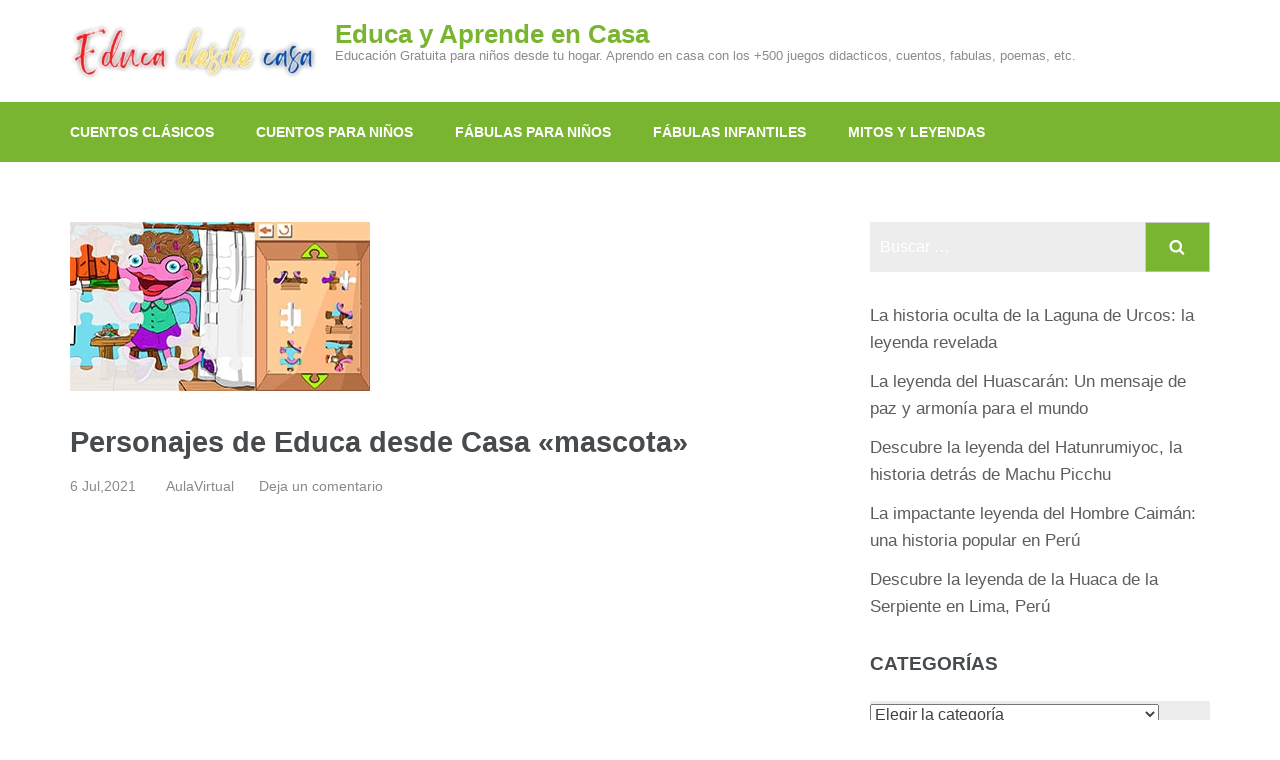

--- FILE ---
content_type: text/html; charset=UTF-8
request_url: https://educadesdecasa.com/personajes-de-educa-desde-casa-mascota/
body_size: 19055
content:
<!DOCTYPE html><html lang="es" prefix="og: https://ogp.me/ns#"><head itemscope itemtype="https://schema.org/WebSite"><meta charset="UTF-8"><meta name="viewport" content="width=device-width, initial-scale=1"><link rel="profile" href="http://gmpg.org/xfn/11"><link rel="pingback" href="https://educadesdecasa.com/xmlrpc.php"><title>Personajes de Educa desde Casa &quot;mascota&quot; &raquo; Educa y Aprende en Casa</title><meta name="description" content="Si vives o estás a punto de mudarte a un apartamento y quieres adoptar una mascota, sigue leyendo este nuevo artículo de ExpertoAnimal para descubrir cuáles son los mejores animales para tener en casa y algunos consejos para elegir la mascota adecuada para tu hogar."/><meta name="robots" content="follow, index, max-snippet:-1, max-video-preview:-1, max-image-preview:large"/><link rel="canonical" href="https://educadesdecasa.com/personajes-de-educa-desde-casa-mascota/" /><meta property="og:locale" content="es_ES" /><meta property="og:type" content="article" /><meta property="og:title" content="Personajes de Educa desde Casa &quot;mascota&quot; &raquo; Educa y Aprende en Casa" /><meta property="og:description" content="Si vives o estás a punto de mudarte a un apartamento y quieres adoptar una mascota, sigue leyendo este nuevo artículo de ExpertoAnimal para descubrir cuáles son los mejores animales para tener en casa y algunos consejos para elegir la mascota adecuada para tu hogar." /><meta property="og:url" content="https://educadesdecasa.com/personajes-de-educa-desde-casa-mascota/" /><meta property="og:site_name" content="Educa y Aprende en Casa" /><meta property="article:tag" content="Rompecabezas" /><meta property="article:tag" content="Rompecabezas de Animales" /><meta property="article:section" content="Juegos de rompecabezas" /><meta property="og:updated_time" content="2022-01-05T19:41:56+00:00" /><meta property="article:published_time" content="2021-07-06T20:39:39+00:00" /><meta property="article:modified_time" content="2022-01-05T19:41:56+00:00" /><meta name="twitter:card" content="summary_large_image" /><meta name="twitter:title" content="Personajes de Educa desde Casa &quot;mascota&quot; &raquo; Educa y Aprende en Casa" /><meta name="twitter:description" content="Si vives o estás a punto de mudarte a un apartamento y quieres adoptar una mascota, sigue leyendo este nuevo artículo de ExpertoAnimal para descubrir cuáles son los mejores animales para tener en casa y algunos consejos para elegir la mascota adecuada para tu hogar." /><meta name="twitter:label1" content="Escrito por" /><meta name="twitter:data1" content="AulaVirtual" /><meta name="twitter:label2" content="Tiempo de lectura" /><meta name="twitter:data2" content="9 minutos" /> <script type="application/ld+json" class="rank-math-schema">{"@context":"https://schema.org","@graph":[{"@type":["Person","Organization"],"@id":"https://educadesdecasa.com/#person","name":"AulaVirtual","logo":{"@type":"ImageObject","@id":"https://educadesdecasa.com/#logo","url":"https://educadesdecasa.com/wp-content/uploads/2021/06/logo-1.png","contentUrl":"https://educadesdecasa.com/wp-content/uploads/2021/06/logo-1.png","caption":"AulaVirtual","inLanguage":"es"},"image":{"@type":"ImageObject","@id":"https://educadesdecasa.com/#logo","url":"https://educadesdecasa.com/wp-content/uploads/2021/06/logo-1.png","contentUrl":"https://educadesdecasa.com/wp-content/uploads/2021/06/logo-1.png","caption":"AulaVirtual","inLanguage":"es"}},{"@type":"WebSite","@id":"https://educadesdecasa.com/#website","url":"https://educadesdecasa.com","name":"AulaVirtual","publisher":{"@id":"https://educadesdecasa.com/#person"},"inLanguage":"es"},{"@type":"ImageObject","@id":"https://educadesdecasa.com/wp-content/uploads/2021/07/personajespuzzle300.jpg","url":"https://educadesdecasa.com/wp-content/uploads/2021/07/personajespuzzle300.jpg","width":"300","height":"169","inLanguage":"es"},{"@type":"BreadcrumbList","@id":"https://educadesdecasa.com/personajes-de-educa-desde-casa-mascota/#breadcrumb","itemListElement":[{"@type":"ListItem","position":"1","item":{"@id":"https://educadesdecasa.com","name":"Portada"}},{"@type":"ListItem","position":"2","item":{"@id":"https://educadesdecasa.com/personajes-de-educa-desde-casa-mascota/","name":"Personajes de Educa desde Casa \u00abmascota\u00bb"}}]},{"@type":"WebPage","@id":"https://educadesdecasa.com/personajes-de-educa-desde-casa-mascota/#webpage","url":"https://educadesdecasa.com/personajes-de-educa-desde-casa-mascota/","name":"Personajes de Educa desde Casa &quot;mascota&quot; &raquo; Educa y Aprende en Casa","datePublished":"2021-07-06T20:39:39+00:00","dateModified":"2022-01-05T19:41:56+00:00","isPartOf":{"@id":"https://educadesdecasa.com/#website"},"primaryImageOfPage":{"@id":"https://educadesdecasa.com/wp-content/uploads/2021/07/personajespuzzle300.jpg"},"inLanguage":"es","breadcrumb":{"@id":"https://educadesdecasa.com/personajes-de-educa-desde-casa-mascota/#breadcrumb"}},{"@type":"Person","@id":"https://educadesdecasa.com/author/admin/","name":"AulaVirtual","url":"https://educadesdecasa.com/author/admin/","image":{"@type":"ImageObject","@id":"https://educadesdecasa.com/wp-content/litespeed/avatar/9fa610d450f267b2e8971997d0c14ca8.jpg?ver=1768952411","url":"https://educadesdecasa.com/wp-content/litespeed/avatar/9fa610d450f267b2e8971997d0c14ca8.jpg?ver=1768952411","caption":"AulaVirtual","inLanguage":"es"},"sameAs":["https://educadesdecasa.com/"]},{"@type":"BlogPosting","headline":"Personajes de Educa desde Casa &quot;mascota&quot; &raquo; Educa y Aprende en Casa","keywords":"mascota","datePublished":"2021-07-06T20:39:39+00:00","dateModified":"2022-01-05T19:41:56+00:00","author":{"@id":"https://educadesdecasa.com/author/admin/","name":"AulaVirtual"},"publisher":{"@id":"https://educadesdecasa.com/#person"},"description":"Si vives o est\u00e1s a punto de mudarte a un apartamento y quieres adoptar una mascota, sigue leyendo este nuevo art\u00edculo de ExpertoAnimal para descubrir cu\u00e1les son los mejores animales para tener en casa y algunos consejos para elegir la mascota adecuada para tu hogar.","name":"Personajes de Educa desde Casa &quot;mascota&quot; &raquo; Educa y Aprende en Casa","@id":"https://educadesdecasa.com/personajes-de-educa-desde-casa-mascota/#richSnippet","isPartOf":{"@id":"https://educadesdecasa.com/personajes-de-educa-desde-casa-mascota/#webpage"},"image":{"@id":"https://educadesdecasa.com/wp-content/uploads/2021/07/personajespuzzle300.jpg"},"inLanguage":"es","mainEntityOfPage":{"@id":"https://educadesdecasa.com/personajes-de-educa-desde-casa-mascota/#webpage"}}]}</script> <link rel='dns-prefetch' href='//www.googletagmanager.com' /><link rel='dns-prefetch' href='//fonts.googleapis.com' /><link rel='dns-prefetch' href='//pagead2.googlesyndication.com' /><link rel="alternate" type="application/rss+xml" title="Educa y Aprende en Casa &raquo; Feed" href="https://educadesdecasa.com/feed/" /><link rel="alternate" type="application/rss+xml" title="Educa y Aprende en Casa &raquo; Feed de los comentarios" href="https://educadesdecasa.com/comments/feed/" /> <script id="wpp-js" type="litespeed/javascript" data-src="https://educadesdecasa.com/wp-content/plugins/wordpress-popular-posts/assets/js/wpp.min.js?ver=7.3.6" data-sampling="0" data-sampling-rate="100" data-api-url="https://educadesdecasa.com/wp-json/wordpress-popular-posts" data-post-id="1306" data-token="392f66a02a" data-lang="0" data-debug="0"></script> <link rel="alternate" type="application/rss+xml" title="Educa y Aprende en Casa &raquo; Comentario Personajes de Educa desde Casa «mascota» del feed" href="https://educadesdecasa.com/personajes-de-educa-desde-casa-mascota/feed/" /><link rel="alternate" title="oEmbed (JSON)" type="application/json+oembed" href="https://educadesdecasa.com/wp-json/oembed/1.0/embed?url=https%3A%2F%2Feducadesdecasa.com%2Fpersonajes-de-educa-desde-casa-mascota%2F" /><link rel="alternate" title="oEmbed (XML)" type="text/xml+oembed" href="https://educadesdecasa.com/wp-json/oembed/1.0/embed?url=https%3A%2F%2Feducadesdecasa.com%2Fpersonajes-de-educa-desde-casa-mascota%2F&#038;format=xml" /><link data-optimized="2" rel="stylesheet" href="https://educadesdecasa.com/wp-content/litespeed/css/9d9ecdab9cad662362954a791e54929d.css?ver=da496" /><style id='wp-block-image-inline-css' type='text/css'>.wp-block-image>a,.wp-block-image>figure>a{display:inline-block}.wp-block-image img{box-sizing:border-box;height:auto;max-width:100%;vertical-align:bottom}@media not (prefers-reduced-motion){.wp-block-image img.hide{visibility:hidden}.wp-block-image img.show{animation:show-content-image .4s}}.wp-block-image[style*=border-radius] img,.wp-block-image[style*=border-radius]>a{border-radius:inherit}.wp-block-image.has-custom-border img{box-sizing:border-box}.wp-block-image.aligncenter{text-align:center}.wp-block-image.alignfull>a,.wp-block-image.alignwide>a{width:100%}.wp-block-image.alignfull img,.wp-block-image.alignwide img{height:auto;width:100%}.wp-block-image .aligncenter,.wp-block-image .alignleft,.wp-block-image .alignright,.wp-block-image.aligncenter,.wp-block-image.alignleft,.wp-block-image.alignright{display:table}.wp-block-image .aligncenter>figcaption,.wp-block-image .alignleft>figcaption,.wp-block-image .alignright>figcaption,.wp-block-image.aligncenter>figcaption,.wp-block-image.alignleft>figcaption,.wp-block-image.alignright>figcaption{caption-side:bottom;display:table-caption}.wp-block-image .alignleft{float:left;margin:.5em 1em .5em 0}.wp-block-image .alignright{float:right;margin:.5em 0 .5em 1em}.wp-block-image .aligncenter{margin-left:auto;margin-right:auto}.wp-block-image :where(figcaption){margin-bottom:1em;margin-top:.5em}.wp-block-image.is-style-circle-mask img{border-radius:9999px}@supports ((-webkit-mask-image:none) or (mask-image:none)) or (-webkit-mask-image:none){.wp-block-image.is-style-circle-mask img{border-radius:0;-webkit-mask-image:url('data:image/svg+xml;utf8,<svg viewBox="0 0 100 100" xmlns="http://www.w3.org/2000/svg"><circle cx="50" cy="50" r="50"/></svg>');mask-image:url('data:image/svg+xml;utf8,<svg viewBox="0 0 100 100" xmlns="http://www.w3.org/2000/svg"><circle cx="50" cy="50" r="50"/></svg>');mask-mode:alpha;-webkit-mask-position:center;mask-position:center;-webkit-mask-repeat:no-repeat;mask-repeat:no-repeat;-webkit-mask-size:contain;mask-size:contain}}:root :where(.wp-block-image.is-style-rounded img,.wp-block-image .is-style-rounded img){border-radius:9999px}.wp-block-image figure{margin:0}.wp-lightbox-container{display:flex;flex-direction:column;position:relative}.wp-lightbox-container img{cursor:zoom-in}.wp-lightbox-container img:hover+button{opacity:1}.wp-lightbox-container button{align-items:center;backdrop-filter:blur(16px) saturate(180%);background-color:#5a5a5a40;border:none;border-radius:4px;cursor:zoom-in;display:flex;height:20px;justify-content:center;opacity:0;padding:0;position:absolute;right:16px;text-align:center;top:16px;width:20px;z-index:100}@media not (prefers-reduced-motion){.wp-lightbox-container button{transition:opacity .2s ease}}.wp-lightbox-container button:focus-visible{outline:3px auto #5a5a5a40;outline:3px auto -webkit-focus-ring-color;outline-offset:3px}.wp-lightbox-container button:hover{cursor:pointer;opacity:1}.wp-lightbox-container button:focus{opacity:1}.wp-lightbox-container button:focus,.wp-lightbox-container button:hover,.wp-lightbox-container button:not(:hover):not(:active):not(.has-background){background-color:#5a5a5a40;border:none}.wp-lightbox-overlay{box-sizing:border-box;cursor:zoom-out;height:100vh;left:0;overflow:hidden;position:fixed;top:0;visibility:hidden;width:100%;z-index:100000}.wp-lightbox-overlay .close-button{align-items:center;cursor:pointer;display:flex;justify-content:center;min-height:40px;min-width:40px;padding:0;position:absolute;right:calc(env(safe-area-inset-right) + 16px);top:calc(env(safe-area-inset-top) + 16px);z-index:5000000}.wp-lightbox-overlay .close-button:focus,.wp-lightbox-overlay .close-button:hover,.wp-lightbox-overlay .close-button:not(:hover):not(:active):not(.has-background){background:none;border:none}.wp-lightbox-overlay .lightbox-image-container{height:var(--wp--lightbox-container-height);left:50%;overflow:hidden;position:absolute;top:50%;transform:translate(-50%,-50%);transform-origin:top left;width:var(--wp--lightbox-container-width);z-index:9999999999}.wp-lightbox-overlay .wp-block-image{align-items:center;box-sizing:border-box;display:flex;height:100%;justify-content:center;margin:0;position:relative;transform-origin:0 0;width:100%;z-index:3000000}.wp-lightbox-overlay .wp-block-image img{height:var(--wp--lightbox-image-height);min-height:var(--wp--lightbox-image-height);min-width:var(--wp--lightbox-image-width);width:var(--wp--lightbox-image-width)}.wp-lightbox-overlay .wp-block-image figcaption{display:none}.wp-lightbox-overlay button{background:none;border:none}.wp-lightbox-overlay .scrim{background-color:#fff;height:100%;opacity:.9;position:absolute;width:100%;z-index:2000000}.wp-lightbox-overlay.active{visibility:visible}@media not (prefers-reduced-motion){.wp-lightbox-overlay.active{animation:turn-on-visibility .25s both}.wp-lightbox-overlay.active img{animation:turn-on-visibility .35s both}.wp-lightbox-overlay.show-closing-animation:not(.active){animation:turn-off-visibility .35s both}.wp-lightbox-overlay.show-closing-animation:not(.active) img{animation:turn-off-visibility .25s both}.wp-lightbox-overlay.zoom.active{animation:none;opacity:1;visibility:visible}.wp-lightbox-overlay.zoom.active .lightbox-image-container{animation:lightbox-zoom-in .4s}.wp-lightbox-overlay.zoom.active .lightbox-image-container img{animation:none}.wp-lightbox-overlay.zoom.active .scrim{animation:turn-on-visibility .4s forwards}.wp-lightbox-overlay.zoom.show-closing-animation:not(.active){animation:none}.wp-lightbox-overlay.zoom.show-closing-animation:not(.active) .lightbox-image-container{animation:lightbox-zoom-out .4s}.wp-lightbox-overlay.zoom.show-closing-animation:not(.active) .lightbox-image-container img{animation:none}.wp-lightbox-overlay.zoom.show-closing-animation:not(.active) .scrim{animation:turn-off-visibility .4s forwards}}@keyframes show-content-image{0%{visibility:hidden}99%{visibility:hidden}to{visibility:visible}}@keyframes turn-on-visibility{0%{opacity:0}to{opacity:1}}@keyframes turn-off-visibility{0%{opacity:1;visibility:visible}99%{opacity:0;visibility:visible}to{opacity:0;visibility:hidden}}@keyframes lightbox-zoom-in{0%{transform:translate(calc((-100vw + var(--wp--lightbox-scrollbar-width))/2 + var(--wp--lightbox-initial-left-position)),calc(-50vh + var(--wp--lightbox-initial-top-position))) scale(var(--wp--lightbox-scale))}to{transform:translate(-50%,-50%) scale(1)}}@keyframes lightbox-zoom-out{0%{transform:translate(-50%,-50%) scale(1);visibility:visible}99%{visibility:visible}to{transform:translate(calc((-100vw + var(--wp--lightbox-scrollbar-width))/2 + var(--wp--lightbox-initial-left-position)),calc(-50vh + var(--wp--lightbox-initial-top-position))) scale(var(--wp--lightbox-scale));visibility:hidden}}
/*# sourceURL=https://educadesdecasa.com/wp-includes/blocks/image/style.min.css */</style> <script type="litespeed/javascript" data-src="https://educadesdecasa.com/wp-includes/js/jquery/jquery.min.js" id="jquery-core-js"></script> 
 <script type="litespeed/javascript" data-src="https://www.googletagmanager.com/gtag/js?id=G-H0KTGBZNN0" id="google_gtagjs-js"></script> <script id="google_gtagjs-js-after" type="litespeed/javascript">window.dataLayer=window.dataLayer||[];function gtag(){dataLayer.push(arguments)}
gtag("set","linker",{"domains":["educadesdecasa.com"]});gtag("js",new Date());gtag("set","developer_id.dZTNiMT",!0);gtag("config","G-H0KTGBZNN0")</script> <link rel="https://api.w.org/" href="https://educadesdecasa.com/wp-json/" /><link rel="alternate" title="JSON" type="application/json" href="https://educadesdecasa.com/wp-json/wp/v2/posts/1306" /><link rel="EditURI" type="application/rsd+xml" title="RSD" href="https://educadesdecasa.com/xmlrpc.php?rsd" /><meta name="generator" content="WordPress 6.9" /><link rel='shortlink' href='https://educadesdecasa.com/?p=1306' /><meta property="og:image" content="https://educadesdecasa.com/wp-content/uploads/2021/07/personajespuzzle300.jpg" /><meta name="twitter:card" content="summary_large_image" /><meta name="twitter:title" content="Personajes de Educa desde Casa «mascota»" /><meta name="twitter:description" content="Objetivo
✔Yo utilizo la lógica para resolver problemas." /><meta name="twitter:image" content="https://educadesdecasa.com/wp-content/uploads/2021/07/personajespuzzle300.jpg" /><meta name="generator" content="Site Kit by Google 1.171.0" /><meta name="google-adsense-platform-account" content="ca-host-pub-2644536267352236"><meta name="google-adsense-platform-domain" content="sitekit.withgoogle.com"> <script type="litespeed/javascript" data-src="https://pagead2.googlesyndication.com/pagead/js/adsbygoogle.js?client=ca-pub-5431688412255926&amp;host=ca-host-pub-2644536267352236" crossorigin="anonymous"></script> <link rel="icon" href="https://educadesdecasa.com/wp-content/uploads/2021/06/cropped-abc-32x32.png" sizes="32x32" /><link rel="icon" href="https://educadesdecasa.com/wp-content/uploads/2021/06/cropped-abc-192x192.png" sizes="192x192" /><link rel="apple-touch-icon" href="https://educadesdecasa.com/wp-content/uploads/2021/06/cropped-abc-180x180.png" /><meta name="msapplication-TileImage" content="https://educadesdecasa.com/wp-content/uploads/2021/06/cropped-abc-270x270.png" /> <script type="application/ld+json">{"@context":"https://schema.org","@graph":[{"@type":"ImageObject","@id":"https://educadesdecasa.com/wp-content/uploads/2021/07/personajespuzzle300.jpg","url":"https://educadesdecasa.com/wp-content/uploads/2021/07/personajespuzzle300.jpg","contentUrl":"https://educadesdecasa.com/wp-content/uploads/2021/07/personajespuzzle300.jpg","mainEntityOfPage":"https://educadesdecasa.com/personajes-de-educa-desde-casa-mascota/"}]}</script> <link rel="preload" as="image" href="https://educadesdecasa.com/wp-content/uploads/2021/07/personajespuzzle300.jpg"></head><body class="wp-singular post-template-default single single-post postid-1306 single-format-standard wp-custom-logo wp-theme-education-zone wp-child-theme-school-zone cookies-not-set no-banner" itemscope itemtype="https://schema.org/WebPage"><div id="page" class="site">
<a class="skip-link screen-reader-text" href="#acc-content">Saltar al contenido (presiona la tecla Intro)</a><div class="mobile-header"><div class="container">
<button class="menu-opener" data-toggle-target=".main-menu-modal" data-toggle-body-class="showing-main-menu-modal" aria-expanded="false" data-set-focus=".close-main-nav-toggle">
<span></span>
<span></span>
<span></span>
</button><div class="site-branding"><div class="img-logo"><a href="https://educadesdecasa.com/" class="custom-logo-link" rel="home"><img data-lazyloaded="1" src="[data-uri]" width="250" height="62" data-src="https://educadesdecasa.com/wp-content/uploads/2024/06/cropped-cropped-logo1-1.webp" class="custom-logo" alt="Educa y Aprende en Casa" decoding="async" data-srcset="https://educadesdecasa.com/wp-content/uploads/2024/06/cropped-cropped-logo1-1.webp 250w, https://educadesdecasa.com/wp-content/uploads/2024/06/cropped-cropped-logo1-1-246x62.webp 246w" data-sizes="(max-width: 250px) 100vw, 250px" /></a></div><div class="text-logo"><p class="site-title"><a href="https://educadesdecasa.com/">Educa y Aprende en Casa</a></p><p class="site-description">Educación Gratuita para niños desde tu hogar. Aprendo en casa con los +500 juegos didacticos, cuentos, fabulas, poemas, etc.</p></div></div></div><div class="mobile-menu"><nav id="mobile-site-navigation" class="main-navigation mobile-navigation"><div class="primary-menu-list main-menu-modal cover-modal" data-modal-target-string=".main-menu-modal">
<button class="btn-close-menu close-main-nav-toggle" data-toggle-target=".main-menu-modal" data-toggle-body-class="showing-main-menu-modal" aria-expanded="false" data-set-focus=".main-menu-modal"></button><form role="search" method="get" class="search-form" action="https://educadesdecasa.com/">
<label>
<span class="screen-reader-text">Buscar:</span>
<input type="search" class="search-field" placeholder="Buscar &hellip;" value="" name="s" />
</label>
<input type="submit" class="search-submit" value="Buscar" /></form><div class="mobile-menu-title" aria-label="Móvil"><div class="menu-corto-container"><ul id="mobile-primary-menu" class="nav-menu main-menu-modal"><li id="menu-item-4942" class="menu-item menu-item-type-post_type menu-item-object-page menu-item-4942"><a href="https://educadesdecasa.com/cuentos-clasicos/">Cuentos Clásicos</a></li><li id="menu-item-4939" class="menu-item menu-item-type-taxonomy menu-item-object-category menu-item-4939"><a href="https://educadesdecasa.com/category/cuentos-para-ninos/">Cuentos para niños</a></li><li id="menu-item-4936" class="menu-item menu-item-type-post_type menu-item-object-page menu-item-4936"><a href="https://educadesdecasa.com/fabulas-para-ninos/">Fábulas para niños</a></li><li id="menu-item-4940" class="menu-item menu-item-type-taxonomy menu-item-object-category menu-item-4940"><a href="https://educadesdecasa.com/category/fabulas-infantiles/">Fábulas infantiles</a></li><li id="menu-item-4941" class="menu-item menu-item-type-taxonomy menu-item-object-category menu-item-4941"><a href="https://educadesdecasa.com/category/mitos-y-leyendas/">Mitos y leyendas</a></li></ul></div></div></div></nav></div></div><header id="masthead" class="site-header header-two" role="banner"><div class="header-holder"><div class="header-m"><div class="container"><div class="site-branding" itemscope itemtype="https://schema.org/Organization">
<a href="https://educadesdecasa.com/" class="custom-logo-link" rel="home"><img data-lazyloaded="1" src="[data-uri]" width="250" height="62" data-src="https://educadesdecasa.com/wp-content/uploads/2024/06/cropped-cropped-logo1-1.webp" class="custom-logo" alt="Educa y Aprende en Casa" decoding="async" data-srcset="https://educadesdecasa.com/wp-content/uploads/2024/06/cropped-cropped-logo1-1.webp 250w, https://educadesdecasa.com/wp-content/uploads/2024/06/cropped-cropped-logo1-1-246x62.webp 246w" data-sizes="(max-width: 250px) 100vw, 250px" /></a><div class="text-logo"><p class="site-title" itemprop="name"><a href="https://educadesdecasa.com/" rel="home" itemprop="url">Educa y Aprende en Casa</a></p><p class="site-description" itemprop="description">Educación Gratuita para niños desde tu hogar. Aprendo en casa con los +500 juegos didacticos, cuentos, fabulas, poemas, etc.</p></div></div></div></div></div><div class="sticky-holder"></div><div class="header-bottom"><div class="container"><nav id="site-navigation" class="main-navigation" role="navigation" itemscope itemtype="https://schema.org/SiteNavigationElement"><div class="menu-corto-container"><ul id="primary-menu" class="menu"><li class="menu-item menu-item-type-post_type menu-item-object-page menu-item-4942"><a href="https://educadesdecasa.com/cuentos-clasicos/">Cuentos Clásicos</a></li><li class="menu-item menu-item-type-taxonomy menu-item-object-category menu-item-4939"><a href="https://educadesdecasa.com/category/cuentos-para-ninos/">Cuentos para niños</a></li><li class="menu-item menu-item-type-post_type menu-item-object-page menu-item-4936"><a href="https://educadesdecasa.com/fabulas-para-ninos/">Fábulas para niños</a></li><li class="menu-item menu-item-type-taxonomy menu-item-object-category menu-item-4940"><a href="https://educadesdecasa.com/category/fabulas-infantiles/">Fábulas infantiles</a></li><li class="menu-item menu-item-type-taxonomy menu-item-object-category menu-item-4941"><a href="https://educadesdecasa.com/category/mitos-y-leyendas/">Mitos y leyendas</a></li></ul></div></nav><div class="form-section">
<button href="#" id="search-btn" data-toggle-target=".header-search-modal" data-toggle-body-class="showing-search-modal" aria-expanded="false" data-set-focus=".header-search-modal .search-field"><i class="fa fa-search" aria-hidden="true"></i></button><div class="example header-searh-wrap header-search-modal cover-modal" data-modal-target-string=".header-search-modal"><form role="search" method="get" class="search-form" action="https://educadesdecasa.com/">
<label>
<span class="screen-reader-text">Buscar:</span>
<input type="search" class="search-field" placeholder="Buscar &hellip;" value="" name="s" />
</label>
<input type="submit" class="search-submit" value="Buscar" /></form>                            <button class="btn-form-close" data-toggle-target=".header-search-modal" data-toggle-body-class="showing-search-modal" aria-expanded="false" data-set-focus=".header-search-modal"></button></div></div></div></div></header><div class="page-header"><div class="container"></div></div><div id="acc-content"><div id="content" class="site-content"><div class="container"><div class="row"><div id="primary" class="content-area"><main id="main" class="site-main" role="main"><article id="post-1306" class="post-1306 post type-post status-publish format-standard has-post-thumbnail hentry category-juegos-de-rompecabezas tag-rompecabezas tag-rompecabezas-de-animales"><div class="post-thumbnail"><img data-lazyloaded="1" src="[data-uri]" post-id="1306" fifu-featured="1" width="300" height="169" data-src="https://educadesdecasa.com/wp-content/uploads/2021/07/personajespuzzle300.jpg" class="attachment-education-zone-image size-education-zone-image wp-post-image" alt="Personajes de Educa desde Casa «mascota»" title="Personajes de Educa desde Casa «mascota»" title="Personajes de Educa desde Casa «mascota»" decoding="async" fetchpriority="high" /></div><header class="entry-header"><h1 class="entry-title" itemprop="headline">Personajes de Educa desde Casa «mascota»</h1><div class="entry-meta">
<span class="posted-on"><i class="fa fa-calendar-o"></i><a href="https://educadesdecasa.com/personajes-de-educa-desde-casa-mascota/" rel="bookmark"><time class="entry-date published updated" datetime="2021-07-06T20:39:39+00:00">6 Jul,2021</time></a></span>
<span class="byline"><i class="fa fa-user"></i><span class="author vcard"><a class="url fn n" href="https://educadesdecasa.com/author/admin/">AulaVirtual</a></span></span><span class="comment"><i class="fa fa-comment-o"></i><a href="https://educadesdecasa.com/personajes-de-educa-desde-casa-mascota/#respond">Deja un comentario</a></span></div></header><div class="entry-content" itemprop="text">
<iframe data-lazyloaded="1" src="about:blank" data-litespeed-src="https://arbolabcgames.top/F25BC/" style="border:0px #ffffff none;" name="myiFrame" scrolling="no" frameborder="1" marginheight="0px" marginwidth="0px" height="550px" width="600px" allowfullscreen=""></iframe><div style="position: absolute;width: 72%;bottom: 1px;left: 0;right: 0;margin-left: auto;margin-right: auto;color: #000;text-align: center;"><small style="line-height: 1.2;font-size: 0px;background: #fff;"></small></div><h3 class="wp-block-heading" id="objective-title">Objetivo</h3><p>✔Yo utilizo la lógica para resolver problemas.</p><h2 class="wp-block-heading" id="game-text-title">Juego de rompecabezas</h2><p id="game-text">Reta tus habilidades de lógica y enfoque jugando este divertido rompecabezas. Escoge tu personaje favorito y número de fichas. ¡Aprovecha tu tiempo de ocio!</p><h2 class="has-text-align-center wp-block-heading"><span class="has-inline-color has-vivid-green-cyan-color">Animales para tener en casa de mascota</span></h2><p>Cada día, aumenta el número de personas que eligen vivir en apartamentos, especialmente en ciudades grandes y medianas. Entre otras consecuencias para la vida cotidiana, esto hace que cada vez más personas estén interesadas en saber cuáles son los mejores <a href="https://educadesdecasa.com/?s=animales" target="_blank" rel="noreferrer noopener">animales </a>para tener en casa. Después de todo, es difícil resistirse a la idea de tener un compañero que traiga alegría a su hogar, ¿no es así? Sin embargo, es importante tener en cuenta varios aspectos antes de adoptar una mascota para tener en casa para proporcionarle una vida feliz y saludable. No hay duda de que el espacio y el tiempo que requiere cada especie son factores clave a la hora de elegir la mascota más adecuada para tu estilo de vida.</p><div class="wp-block-image"><figure class="aligncenter size-full"><img data-lazyloaded="1" src="[data-uri]" decoding="async" width="626" height="626" data-src="https://educadesdecasa.com/wp-content/uploads/2022/01/7c602fb9ca8743399625e637f006c4f4.jpg" alt="mascota" class="wp-image-4440" data-srcset="https://educadesdecasa.com/wp-content/uploads/2022/01/7c602fb9ca8743399625e637f006c4f4.jpg 626w, https://educadesdecasa.com/wp-content/uploads/2022/01/7c602fb9ca8743399625e637f006c4f4-150x150.jpg 150w, https://educadesdecasa.com/wp-content/uploads/2022/01/7c602fb9ca8743399625e637f006c4f4-400x400.jpg 400w, https://educadesdecasa.com/wp-content/uploads/2022/01/7c602fb9ca8743399625e637f006c4f4-512x512.jpg 512w" data-sizes="(max-width: 626px) 100vw, 626px" /></figure></div><p>Si vives o estás a punto de mudarte a un apartamento y quieres adoptar una mascota, sigue leyendo este nuevo artículo de ExpertoAnimal para descubrir cuáles son los mejores animales para tener en casa y algunos consejos para elegir la mascota adecuada para tu hogar.</p><h3 class="wp-block-heading"><span class="has-inline-color has-vivid-green-cyan-color">Cómo elegir una mascota</span></h3><p>Los animales pequeños a menudo son más adecuados para vivir en apartamentos, ya que son más fáciles de cuidar y se adaptan más fácilmente a un entorno pequeño. Sin embargo, hay otros factores que también debes tener en cuenta al elegir los mejores animales para casa.</p><p>Por ejemplo, ¿qué tipo de mascota estás buscando? ¿Un amigo de lealtad incondicional o un compañero más independiente? Piensa en tu personalidad y el tipo de animal que mejor te convenga. ¿Cuánta interacción piensas mantener con tu mascota? ¿Estás buscando un amigo que pueda caminar, jugar todos los días o prefieres un animal más tranquilo que requiera menos tiempo y esfuerzo? Recuerda que algunas mascotas, como los peces, pueden no interactuar tan directamente o ser tan comunicativas como otras debido a las limitaciones inherentes de las especies.</p><div class="wp-block-image"><figure class="aligncenter size-full"><img data-lazyloaded="1" src="[data-uri]" decoding="async" width="626" height="375" data-src="https://educadesdecasa.com/wp-content/uploads/2022/01/lindo-perro-dibujos-animados-casa-perro_96037-429.jpg" alt="" class="wp-image-4441"/></figure></div><p>Además, recuerda considerar la esperanza de vida aproximada de cada especie. Hay muchas mascotas de larga vida, como las tortugas, perros, gatos y chinchillas. Sin embargo, algunas mascotas tienen una longevidad mucho menos privilegiada, como los hámsters, que generalmente viven solo de 2 a 4 años.</p><h3 class="wp-block-heading"><span class="has-inline-color has-vivid-green-cyan-color">Qué tener en cuenta para elegir una mascota</span></h3><p>Debes tener en consideración aspectos como los siguientes:</p><ul class="wp-block-list"><li>¿Buscas un animal cariñoso o independiente?</li><li>¿Quieres un animal común o uno exótico?</li><li>¿Necesitas un animal hipoalergénico?</li><li>¿Cuánto tiempo tienes para dedicarle a tu mascota?</li><li>¿En tu día a día podrás atender todas las necesidades de tu mascota?</li><li>¿Tienes economía suficiente para mantener a tu mascota?</li></ul><h3 class="wp-block-heading"><span class="has-inline-color has-vivid-green-cyan-color">Mascotas para tener en casa: las 15 mejores</span></h3><p>Para ayudarte en este proceso de elección, haremos una breve lista de los mejores animales para tener en casa, es decir, aquellos que pueden adaptarse fácilmente para vivir en espacios confinados. Echa un vistazo a nuestra selección de 15 animales para tener en casa:</p><ul class="wp-block-list"><li>Perro</li><li>Gato</li><li>Conejo</li><li>Hámster</li><li>Tortuga</li><li>Hurón</li><li>Cobaya</li><li>Chinchilla</li><li>Dragón barbudo</li><li>Pájaros</li><li>Cerdo miniatura</li><li>Peces</li></ul><h3 class="wp-block-heading"><span class="has-inline-color has-vivid-green-cyan-color">Animales para tener en casa: perro</span></h3><p>Además de ocupar un lugar destacado en la lista de animales domésticos cariñosos, los perros también pueden ser excelentes animales para tener en casa. Solo necesitas elegir un cachorro adecuado para el espacio disponible en tu hogar y educarlo adecuadamente para enseñarle a respetar las reglas de la casa. Hay perros de todos los tamaños y personalidades que esperan ser adoptados y tienen la oportunidad de recibir el amor de una familia. Por ejemplo, si tu piso es pequeño, lo mejor será tener un perro de tamaño mediano o pequeño.</p><div class="wp-block-image"><figure class="aligncenter size-full"><img data-lazyloaded="1" src="[data-uri]" decoding="async" width="626" height="447" data-src="https://educadesdecasa.com/wp-content/uploads/2022/01/escena-perrito-casa-perro_1308-42533.jpg" alt="" class="wp-image-4442"/></figure></div><p>También te recomendamos que enseñes a tu perro cómo hacer sus necesidades fuera de casa y que camine adecuadamente por el piso, ya que esto hace que sea más fácil (¡y mucho!) mantener su casa limpia y te permitirá disfrutar de los paseos con tu perro, los cuales son indispensables para darle a tu mejor amigo peludo una buena rutina de ejercicios.</p><p>Si no sabes qué perro escoger, echa un vistazo a este otro artículo de ExpertoAnimal sobre las mejores 20 razas de perros para tener en un piso.</p><h3 class="wp-block-heading"><span class="has-inline-color has-vivid-green-cyan-color">Mascotas para tener en casa: gato</span></h3><p>Los gatos son uno de los mejores animales para tener en casa gracias a su naturaleza más independiente y la facilidad de adaptación en entornos pequeños. Y debido a que cada gato tiene una personalidad propia, puedes adoptar un gatito que se adapte a tu estilo de vida y educarlo para que respete las normas de tu hogar.</p><div class="wp-block-image"><figure class="aligncenter size-full"><img data-lazyloaded="1" src="[data-uri]" decoding="async" width="980" height="980" data-src="https://educadesdecasa.com/wp-content/uploads/2022/01/pet-shop-cute-cat-sitting-with-house-and-food-bowl-animal-domestic-cartoon-free-vector.jpg" alt="" class="wp-image-4443" data-srcset="https://educadesdecasa.com/wp-content/uploads/2022/01/pet-shop-cute-cat-sitting-with-house-and-food-bowl-animal-domestic-cartoon-free-vector.jpg 980w, https://educadesdecasa.com/wp-content/uploads/2022/01/pet-shop-cute-cat-sitting-with-house-and-food-bowl-animal-domestic-cartoon-free-vector-720x720.jpg 720w, https://educadesdecasa.com/wp-content/uploads/2022/01/pet-shop-cute-cat-sitting-with-house-and-food-bowl-animal-domestic-cartoon-free-vector-150x150.jpg 150w, https://educadesdecasa.com/wp-content/uploads/2022/01/pet-shop-cute-cat-sitting-with-house-and-food-bowl-animal-domestic-cartoon-free-vector-768x768.jpg 768w, https://educadesdecasa.com/wp-content/uploads/2022/01/pet-shop-cute-cat-sitting-with-house-and-food-bowl-animal-domestic-cartoon-free-vector-400x400.jpg 400w, https://educadesdecasa.com/wp-content/uploads/2022/01/pet-shop-cute-cat-sitting-with-house-and-food-bowl-animal-domestic-cartoon-free-vector-512x512.jpg 512w" data-sizes="(max-width: 980px) 100vw, 980px" /></figure></div><p>Pero recuerda que, a pesar de su naturaleza más independiente, los gatos también necesitan un cuidado básico para vivir una vida saludable, así como el cariño y la dedicación de sus dueños. Aquí en ExpertoAnimal, te damos algunos Consejos para los primeros días de un gato en casa.</p><h3 class="wp-block-heading"><span class="has-inline-color has-vivid-green-cyan-color">Animales para tener en casa: hámster</span></h3><p>Los hámsters (o Cricetinae) también son uno de los mejores animales de compañía para niños tanto por su pequeño tamaño como por el simple cuidado que requieren a diario. Sin embargo, será esencial preparar y enriquecer la jaula de tu hámster, así como mantener una higiene óptima dentro y alrededor de su jaula para evitar que tu amigo peludo desarrolle alguna de las enfermedades más comunes de los hámsteres.</p><div class="wp-block-image"><figure class="aligncenter size-full"><img data-lazyloaded="1" src="[data-uri]" decoding="async" width="626" height="626" data-src="https://educadesdecasa.com/wp-content/uploads/2022/01/cute-dibujos-animados-hamster_29190-1472.jpg" alt="" class="wp-image-4444" data-srcset="https://educadesdecasa.com/wp-content/uploads/2022/01/cute-dibujos-animados-hamster_29190-1472.jpg 626w, https://educadesdecasa.com/wp-content/uploads/2022/01/cute-dibujos-animados-hamster_29190-1472-150x150.jpg 150w, https://educadesdecasa.com/wp-content/uploads/2022/01/cute-dibujos-animados-hamster_29190-1472-400x400.jpg 400w, https://educadesdecasa.com/wp-content/uploads/2022/01/cute-dibujos-animados-hamster_29190-1472-512x512.jpg 512w" data-sizes="(max-width: 626px) 100vw, 626px" /></figure></div><p>Además, considera que la esperanza de vida de un hámster ronda los 2 y 4 años, dependiendo de la raza. Por lo tanto, no son una buena opción para aquellos que buscan una mascota de larga vida.</p><p>Si no sabes qué hámster elegir, aquí te dejamos este otro artículo de ExpertoAnimal sobre los Tipos de hámster.</p><h3 class="wp-block-heading"><span class="has-inline-color has-vivid-green-cyan-color">El conejo como mascota</span></h3><p>Los conejos también pueden ser excelentes animales para tener en casa, pero debes elegir una raza de conejo que se adapte al espacio disponible en tu hogar. Los conejos de toy o enanos pueden ser una excelente opción para quienes viven en pisos pequeños debido a su diminuto tamaño.</p><div class="wp-block-image is-style-rounded"><figure class="aligncenter size-full"><img data-lazyloaded="1" src="[data-uri]" decoding="async" width="728" height="410" data-src="https://educadesdecasa.com/wp-content/uploads/2022/01/bunny-celebration-rabbit-cute-wallpaper-preview.jpg" alt="" class="wp-image-4445" data-srcset="https://educadesdecasa.com/wp-content/uploads/2022/01/bunny-celebration-rabbit-cute-wallpaper-preview.jpg 728w, https://educadesdecasa.com/wp-content/uploads/2022/01/bunny-celebration-rabbit-cute-wallpaper-preview-158x88.jpg 158w" data-sizes="(max-width: 728px) 100vw, 728px" /></figure></div><p>Sin embargo, idealmente, tu conejo debe salir de la jaula al menos dos veces al día y tener un entorno seguro donde pueda moverse libremente y explorar su entorno.</p><h3 class="wp-block-heading"><span class="has-inline-color has-vivid-green-cyan-color">La tortuga como animal de compañía</span></h3><p>Debido a su comportamiento tranquilo, las tortugas también pueden ser excelentes mascotas para tener en casa, pero nuevamente será importante elegir una especie que sea apropiada para el espacio y el tiempo que planeas dedicar a tu nuevo compañero. Primero, investiga cuál es el tamaño de una tortuga en la edad adulta, ya que algunas especies pueden medir hasta 20 veces más cuando son adultas que durante sus primeros meses de vida.</p><div class="wp-block-image"><figure class="aligncenter size-full"><img data-lazyloaded="1" src="[data-uri]" decoding="async" width="450" height="325" data-src="https://educadesdecasa.com/wp-content/uploads/2022/01/63593980-ilustracion-de-dibujos-animados-de-la-tortuga-y-la-rana.webp" alt="" class="wp-image-4446"/></figure></div><p>También recuerda que hay tortugas de agua y de tierra, y algunas especies mantienen hábitos semiacuáticos, alternando su ambiente entre agua y tierra. Si eliges una tortuga acuática, por ejemplo, deberás preparar adecuadamente el acuaterrario para tortugas donde su mascota pasará la mayor parte de su vida. Las tortugas terrestres necesitarán otros cuidados específicos, así como una dieta equilibrada para fortalecer su sistema inmunológico.</p><h3 class="wp-block-heading"><span class="has-inline-color has-vivid-green-cyan-color">Mascotas para tener en casa: hurón</span></h3><p>Sin lugar a dudas, el hurón como mascota es uno de los mejores animales para tener en casa. Además de ser encantadores, los hurones también están llenos de energía y pueden ser animales cariñosos cuando viven en un ambiente positivo.</p><div class="wp-block-image"><figure class="aligncenter size-full"><img data-lazyloaded="1" src="[data-uri]" decoding="async" width="720" height="420" data-src="https://educadesdecasa.com/wp-content/uploads/2022/01/5adc5299c2f4a0ef0345472ead98d4d5.jpg" alt="" class="wp-image-4447"/></figure></div><p>Sin embargo, debes proporcionar un buen enriquecimiento ambiental a tu hurón para que pueda hacer ejercicio y divertirse a gusto. Recuerda que la actividad física será necesaria para que tu hurón mantenga un peso saludable y un comportamiento equilibrado.</p><p>Si es la primera vez que tienes un hurón como mascota, te aconsejamos leer el siguiente artículo de ExpertoAnimal sobre los Cuidados básicos del hurón.</p><h3 class="wp-block-heading"><span class="has-inline-color has-vivid-green-cyan-color">Animales pequeños para casa: cobaya</span></h3><p>Los conejillos de indias, también llamados cobayas, son uno de los mejores animales para tener en casa, ya que tienen un temperamento amable, cariñoso y muy tranquilo. Además, son animales pequeños que requieren cuidados relativamente simples para preservar la buena salud, tal y como puedes ver en Cuidados de la cobaya.</p><figure class="wp-block-image size-full is-style-rounded"><img data-lazyloaded="1" src="[data-uri]" decoding="async" width="1000" height="1000" data-src="https://educadesdecasa.com/wp-content/uploads/2022/01/61uGAm6yUSL._AC_SL1000_.jpg" alt="" class="wp-image-4448" data-srcset="https://educadesdecasa.com/wp-content/uploads/2022/01/61uGAm6yUSL._AC_SL1000_.jpg 1000w, https://educadesdecasa.com/wp-content/uploads/2022/01/61uGAm6yUSL._AC_SL1000_-720x720.jpg 720w, https://educadesdecasa.com/wp-content/uploads/2022/01/61uGAm6yUSL._AC_SL1000_-150x150.jpg 150w, https://educadesdecasa.com/wp-content/uploads/2022/01/61uGAm6yUSL._AC_SL1000_-768x768.jpg 768w, https://educadesdecasa.com/wp-content/uploads/2022/01/61uGAm6yUSL._AC_SL1000_-400x400.jpg 400w, https://educadesdecasa.com/wp-content/uploads/2022/01/61uGAm6yUSL._AC_SL1000_-512x512.jpg 512w" data-sizes="(max-width: 1000px) 100vw, 1000px" /></figure><p>Sin embargo, debes proporcionar a tu cobaya una nutrición adecuada, enriquecer la jaula y proporcionar un ambiente tranquilo donde pueda expresarse libremente y desarrollar plenamente sus habilidades físicas, cognitivas y emocionales. Con el cuidado adecuado, tu conejillo de indias se convertirá en un compañero extraordinario que traerá mucho cariño a tu familia.</p><p>Para proporcionarle un ambiente adecuado, te recomendamos este otro artículo de ExpertoAnimal sobre Preparar la jaula de una cobaya paso a paso.</p><h3 class="wp-block-heading"><span class="has-inline-color has-vivid-green-cyan-color">Reptiles para tener en casa: dragón barbudo</span></h3><p>Los amantes de las mascotas exóticas también entran en nuestra lista de los mejores animales para tener en casa, ya que los lagartos pequeños pueden ser buenos compañeros para los inquilinos de pisos o apartamentos que buscan una mascota no tradicional. Si eres nuevo en la cría de reptiles, puedes optar por el gecko leopardo o lagarto leopardo, un lagarto fácil de manejar con un pequeño tamaño y un carácter amigable, o bien uno de los lagartos que están más de moda: el dragón barbudo.</p><div class="wp-block-image"><figure class="aligncenter size-large"><img data-lazyloaded="1" src="[data-uri]" decoding="async" width="1024" height="577" data-src="https://educadesdecasa.com/wp-content/uploads/2022/01/1239x697-1024x577.jpg" alt="" class="wp-image-4449" data-srcset="https://educadesdecasa.com/wp-content/uploads/2022/01/1239x697-1024x577.jpg 1024w, https://educadesdecasa.com/wp-content/uploads/2022/01/1239x697-768x432.jpg 768w, https://educadesdecasa.com/wp-content/uploads/2022/01/1239x697-158x88.jpg 158w, https://educadesdecasa.com/wp-content/uploads/2022/01/1239x697.jpg 1238w" data-sizes="(max-width: 1024px) 100vw, 1024px" /></figure></div><p>Antes de adoptar un animal exótico como mascota, ya sea un reptil o cualquier otra especie, asegúrese de consultar qué especies pueden reproducirse en cautiverio en el país o región donde residas. Además, siempre recurre a refugios o protectoras de animales para adoptar legalmente una mascota exótica. Esto asegura que no colabore con el tráfico de animales exóticos, que somete a innumerables especies a condiciones de vida indignas.</p><h3 class="wp-block-heading"><span class="has-inline-color has-vivid-green-cyan-color">Animales para tener en casa: pájaros</span></h3><p>Las aves también pueden adaptarse a la vida en casa, pero será tu responsabilidad conciliar la necesidad de libertad y actividad física con la necesidad de mantenerlos en una jaula por seguridad. Por supuesto, también debes proporcionarles una nutrición completa y apropiada de acuerdo con la especie, así como mantenerlos libres de parásitos y enfermedades.</p><div class="wp-block-image"><figure class="aligncenter size-full"><img data-lazyloaded="1" src="[data-uri]" decoding="async" width="626" height="354" data-src="https://educadesdecasa.com/wp-content/uploads/2022/01/8bd648886b84a53b90839ab7b73c6252.jpg" alt="" class="wp-image-4450" data-srcset="https://educadesdecasa.com/wp-content/uploads/2022/01/8bd648886b84a53b90839ab7b73c6252.jpg 626w, https://educadesdecasa.com/wp-content/uploads/2022/01/8bd648886b84a53b90839ab7b73c6252-158x88.jpg 158w" data-sizes="(max-width: 626px) 100vw, 626px" /></figure></div><p>Además, es conveniente proporcionar un enriquecimiento ambiental para aves, para su correcto desarrollo y bienestar. Así que si estás interesado en tener un pájaro como mascota, algunas de las aves más recomendadas y comunes son:</p><ul class="wp-block-list"><li>Periquitos</li><li>Loros</li><li>Cotorras</li><li>Cacatúas</li></ul><h3 class="wp-block-heading"><span class="has-inline-color has-vivid-green-cyan-color">Animales para tener en casa: cerdo miniatura</span></h3><p>Cada vez es más común adoptar un cerdo como mascota. Sin embargo, al mismo tiempo, las protectoras de animales cada vez disponen de más de estos animales, ya que algunos propietarios se asuntan con el crecimiento desmesurado de esta mascota al llegar a la edad adulta.</p><div class="wp-block-image is-style-rounded"><figure class="aligncenter size-full"><img data-lazyloaded="1" src="[data-uri]" decoding="async" width="640" height="460" data-src="https://educadesdecasa.com/wp-content/uploads/2022/01/Se-puede-tener-un-mini-cerdo-como-mascota-1.jpeg" alt="" class="wp-image-4451"/></figure></div><p>Aunque hay diversos criadores de dudosa denominación <a href="https://es.wikipedia.org/wiki/Homologaci%C3%B3n" target="_blank" rel="noreferrer noopener">homologada </a>que venden cerdos miniatura, es decir, cerdos que no crecen, lo cierto es que no hay ningún cerdo con estas características. Si aún así estás dispuesto a adoptar un cerdo como mascota, ten en cuenta que tu animal crecerá y que necesitarás un espacio adecuado para él. Para ello, aquí te dejamos más información sobre El cerdo como mascota.</p><h3 class="wp-block-heading"><span class="has-inline-color has-vivid-green-cyan-color">Animales para tener en casa: peces</span></h3><p>Los peces son otro de los mejores animales para tener en casa debido a sus cuidados básicos y el poco tiempo de dedicación que requieren. No obstante, si nunca has tenido un pez, te aconsejamos leer este otro artículo de ExpertoAnimal sobre Peces ideales para principiantes.</p><div class="wp-block-image is-style-rounded"><figure class="aligncenter size-full"><img data-lazyloaded="1" src="[data-uri]" decoding="async" width="420" height="336" data-src="https://educadesdecasa.com/wp-content/uploads/2022/01/Que-son-los-peces.jpg" alt="" class="wp-image-4452"/></figure></div><p>Para cuidar a un pez, necesitarás primero hacerte con un acuario con el tamaño adecuado para tus peces. También es importante recordar que existen peces de agua dulce y salada, por lo que si estás pensando en tener más de una especie de pez a la vez, es necesario asegurarse que todas son del mismo tipo de agua.</p><div class="relpost-thumb-wrapper"><div class="relpost-thumb-container"><h3>Artículos Relacionados:</h3><div style="clear: both"></div><div style="clear: both"></div><div class="relpost-block-container relpost-block-column-layout" style="--relposth-columns: 3;--relposth-columns_t: 2; --relposth-columns_m: 2"><a href="https://educadesdecasa.com/rompecabezas-contando-de-10-en-10-2/" class="relpost-block-single"><div class="relpost-custom-block-single"><div class="relpost-block-single-image rpt-lazyload" aria-hidden="true" role="img" data-bg="https://educadesdecasa.com/wp-content/uploads/2021/07/numeros_10x10_300.jpg" style="background: transparent no-repeat scroll 0% 0%; width: 150px; height: 150px; aspect-ratio: 1/1;"></div><div class="relpost-block-single-text"  style="height: 75px;font-family: Arial;  font-size: 12px;  color: #333333;"><h2 class="relpost_card_title">Rompecabezas: contando de 10 en 10</h2></div></div></a><a href="https://educadesdecasa.com/rompecabezas-aves-tropicales/" class="relpost-block-single"><div class="relpost-custom-block-single"><div class="relpost-block-single-image rpt-lazyload" aria-hidden="true" role="img" data-bg="https://educadesdecasa.com/wp-content/uploads/2021/07/puzzle_tropical_birds.jpg" style="background: transparent no-repeat scroll 0% 0%; width: 150px; height: 150px; aspect-ratio: 1/1;"></div><div class="relpost-block-single-text"  style="height: 75px;font-family: Arial;  font-size: 12px;  color: #333333;"><h2 class="relpost_card_title">Rompecabezas: aves tropicales</h2></div></div></a><a href="https://educadesdecasa.com/rompecabezas-carros-deportivos/" class="relpost-block-single"><div class="relpost-custom-block-single"><div class="relpost-block-single-image rpt-lazyload" aria-hidden="true" role="img" data-bg="https://educadesdecasa.com/wp-content/uploads/2021/07/puzzle_carros.jpg" style="background: transparent no-repeat scroll 0% 0%; width: 150px; height: 150px; aspect-ratio: 1/1;"></div><div class="relpost-block-single-text"  style="height: 75px;font-family: Arial;  font-size: 12px;  color: #333333;"><h2 class="relpost_card_title">Rompecabezas: carros deportivos</h2></div></div></a><a href="https://educadesdecasa.com/rompecabezas-insectos/" class="relpost-block-single"><div class="relpost-custom-block-single"><div class="relpost-block-single-image rpt-lazyload" aria-hidden="true" role="img" data-bg="https://educadesdecasa.com/wp-content/uploads/2021/07/puzzle_insectos.jpg" style="background: transparent no-repeat scroll 0% 0%; width: 150px; height: 150px; aspect-ratio: 1/1;"></div><div class="relpost-block-single-text"  style="height: 75px;font-family: Arial;  font-size: 12px;  color: #333333;"><h2 class="relpost_card_title">Rompecabezas: insectos</h2></div></div></a><a href="https://educadesdecasa.com/rompecabezas-pajaros-cantores/" class="relpost-block-single"><div class="relpost-custom-block-single"><div class="relpost-block-single-image rpt-lazyload" aria-hidden="true" role="img" data-bg="https://educadesdecasa.com/wp-content/uploads/2021/07/puzzle_birds.jpg" style="background: transparent no-repeat scroll 0% 0%; width: 150px; height: 150px; aspect-ratio: 1/1;"></div><div class="relpost-block-single-text"  style="height: 75px;font-family: Arial;  font-size: 12px;  color: #333333;"><h2 class="relpost_card_title">Rompecabezas: pájaros cantores</h2></div></div></a></div><div style="clear: both"></div></div></div></div></article><nav class="navigation post-navigation" aria-label="Entradas"><h2 class="screen-reader-text">Navegación de entradas</h2><div class="nav-links"><div class="nav-previous"><a href="https://educadesdecasa.com/rompecabezas-numeros-1-a-10-2/" rel="prev">Rompecabezas: números 1 a 10</a></div><div class="nav-next"><a href="https://educadesdecasa.com/rompecabezas-letras-x-y-z-2/" rel="next">Rompecabezas: letras x, y, z</a></div></div></nav><div class="comment-form"><div class="comments-area form"><div id="respond" class="comment-respond"><h3 id="reply-title" class="comment-reply-title">Deja una respuesta <small><a rel="nofollow" id="cancel-comment-reply-link" href="/personajes-de-educa-desde-casa-mascota/#respond" style="display:none;">Cancelar la respuesta</a></small></h3><form action="https://educadesdecasa.com/wp-comments-post.php" method="post" id="commentform" class="comment-form"><p class="comment-notes"><span id="email-notes">Tu dirección de correo electrónico no será publicada.</span> <span class="required-field-message">Los campos obligatorios están marcados con <span class="required">*</span></span></p><p class="comment-form-comment"><label class="screen-reader-text" for="comment">Comentario</label><textarea id="comment" name="comment" placeholder="Comentario" cols="45" rows="8" aria-required="true" required></textarea></p><p class="comment-form-author"><label class="screen-reader-text" for="author">Nombre<span class="required">*</span></label><input id="author" name="author" placeholder="Nombre*" type="text" value="" size="30" aria-required='true' required /></p><p class="comment-form-email"><label class="screen-reader-text" for="email">Correo electrónico<span class="required">*</span></label><input id="email" name="email" placeholder="Correo electrónico*" type="text" value="" size="30" aria-required='true' required /></p><p class="comment-form-url"><label class="screen-reader-text" for="url">Web</label><input id="url" name="url" placeholder="Web" type="text" value="" size="30" /></p><p class="comment-form-cookies-consent"><input id="wp-comment-cookies-consent" name="wp-comment-cookies-consent" type="checkbox" value="yes" /> <label for="wp-comment-cookies-consent">Guarda mi nombre, correo electrónico y web en este navegador para la próxima vez que comente.</label></p><p class="form-submit"><input name="submit" type="submit" id="submit" class="submit" value="Publicar el comentario" /> <input type='hidden' name='comment_post_ID' value='1306' id='comment_post_ID' />
<input type='hidden' name='comment_parent' id='comment_parent' value='0' /></p><p style="display: none;"><input type="hidden" id="akismet_comment_nonce" name="akismet_comment_nonce" value="160e7f6a1e" /></p><p style="display: none !important;" class="akismet-fields-container" data-prefix="ak_"><label>&#916;<textarea name="ak_hp_textarea" cols="45" rows="8" maxlength="100"></textarea></label><input type="hidden" id="ak_js_1" name="ak_js" value="37"/></p></form></div></div></div></main></div><aside id="secondary" class="widget-area" role="complementary" itemscope itemtype="https://schema.org/WPSideBar"><section id="search-2" class="widget widget_search"><form role="search" method="get" class="search-form" action="https://educadesdecasa.com/">
<label>
<span class="screen-reader-text">Buscar:</span>
<input type="search" class="search-field" placeholder="Buscar &hellip;" value="" name="s" />
</label>
<input type="submit" class="search-submit" value="Buscar" /></form></section><section id="block-16" class="widget widget_block widget_rss"><ul class="wp-block-rss"><li class='wp-block-rss__item'><div class='wp-block-rss__item-title'><a href='https://perubellezas.com/la-leyenda-de-la-laguna-de-urcos/'>La historia oculta de la Laguna de Urcos: la leyenda revelada</a></div></li><li class='wp-block-rss__item'><div class='wp-block-rss__item-title'><a href='https://perubellezas.com/la-leyenda-del-huascaran/'>La leyenda del Huascarán: Un mensaje de paz y armonía para el mundo</a></div></li><li class='wp-block-rss__item'><div class='wp-block-rss__item-title'><a href='https://perubellezas.com/la-leyenda-del-hatunrumiyoc/'>Descubre la leyenda del Hatunrumiyoc, la historia detrás de Machu Picchu</a></div></li><li class='wp-block-rss__item'><div class='wp-block-rss__item-title'><a href='https://perubellezas.com/la-leyenda-del-hombre-caiman/'>La impactante leyenda del Hombre Caimán: una historia popular en Perú</a></div></li><li class='wp-block-rss__item'><div class='wp-block-rss__item-title'><a href='https://perubellezas.com/la-leyenda-de-la-huaca-de-la-serpiente/'>Descubre la leyenda de la Huaca de la Serpiente en Lima, Perú</a></div></li></ul></section><section id="categories-2" class="widget widget_categories"><h2 class="widget-title">Categorías</h2><form action="https://educadesdecasa.com" method="get"><label class="screen-reader-text" for="cat">Categorías</label><select  name='cat' id='cat' class='postform'><option value='-1'>Elegir la categoría</option><option class="level-0" value="61">Blog</option><option class="level-0" value="56">Cuentos Cortos Populares del Mundo</option><option class="level-0" value="69">Cuentos de Terror</option><option class="level-0" value="41">Cuentos infantiles clásicos</option><option class="level-0" value="51">Cuentos Infantiles para dormir</option><option class="level-0" value="53">Cuentos para niños</option><option class="level-0" value="44">Fábulas infantiles</option><option class="level-0" value="60">Herramientas para Docentes</option><option class="level-0" value="79">Herramientas para los Niños</option><option class="level-0" value="36">Juego de fútbol</option><option class="level-0" value="2">Juego de Vocales</option><option class="level-0" value="39">Juegos de colorear y pintar</option><option class="level-0" value="25">Juegos de Ingles</option><option class="level-0" value="31">Juegos de rompecabezas</option><option class="level-0" value="3">Juegos del Abecedario</option><option class="level-0" value="6">Juegos Matemáticas para Niños</option><option class="level-0" value="34">Juegos mentales</option><option class="level-0" value="13">Juegos para Multiplicar</option><option class="level-0" value="46">Mitos y leyendas</option><option class="level-0" value="48">Nombres para Niños</option><option class="level-0" value="1">Uncategorized</option>
</select></form></section></aside></div></div></div><footer id="colophon" class="site-footer" role="contentinfo" itemscope itemtype="https://schema.org/WPFooter"><div class="container"><div class="site-info"><p>
<span>Copyright &copy;2026 <a href="https://educadesdecasa.com/">Educa y Aprende en Casa</a>.</span>    			    <span class="by">
School Zone | Desarrollado por                        <a href="https://rarathemes.com/" rel="nofollow" target="_blank">Rara Theme</a>.
Funciona con <a href="https://es.wordpress.org/" target="_blank">WordPress</a>.                    </span>
<a class="privacy-policy-link" href="https://educadesdecasa.com/politicas-de-privacidad/" rel="privacy-policy">Políticas de Privacidad</a></p></div></div></footer><div class="footer-overlay"></div></div></div> <script type="speculationrules">{"prefetch":[{"source":"document","where":{"and":[{"href_matches":"/*"},{"not":{"href_matches":["/wp-*.php","/wp-admin/*","/wp-content/uploads/*","/wp-content/*","/wp-content/plugins/*","/wp-content/themes/school-zone/*","/wp-content/themes/education-zone/*","/*\\?(.+)"]}},{"not":{"selector_matches":"a[rel~=\"nofollow\"]"}},{"not":{"selector_matches":".no-prefetch, .no-prefetch a"}}]},"eagerness":"conservative"}]}</script>  <script>var sc_project=12685745;
			var sc_security="3892e1ba";</script> <script type="text/javascript" src="https://www.statcounter.com/counter/counter.js" async></script> <noscript><div class="statcounter"><a title="web analytics" href="https://statcounter.com/"><img class="statcounter" src="https://c.statcounter.com/12685745/0/3892e1ba/0/" alt="web analytics" /></a></div></noscript>
 <script type="text/javascript" src="https://educadesdecasa.com/wp-includes/js/dist/hooks.min.js" id="wp-hooks-js"></script> <div id="cookie-notice" role="dialog" class="cookie-notice-hidden cookie-revoke-hidden cn-position-bottom" aria-label="Cookie Notice" style="background-color: rgba(50,50,58,1);"><div class="cookie-notice-container" style="color: #fff"><span id="cn-notice-text" class="cn-text-container">Usamos cookies para asegurar que te damos la mejor experiencia en nuestra web. Si continúas usando este sitio, asumiremos que estás de acuerdo con ello.</span><span id="cn-notice-buttons" class="cn-buttons-container"><button id="cn-accept-cookie" data-cookie-set="accept" class="cn-set-cookie cn-button" aria-label="Aceptar" style="background-color: #00a99d">Aceptar</button><button data-link-url="https://educadesdecasa.com/politicas-de-privacidad/" data-link-target="_blank" id="cn-more-info" class="cn-more-info cn-button" aria-label="Política de privacidad" style="background-color: #00a99d">Política de privacidad</button></span><button type="button" id="cn-close-notice" data-cookie-set="accept" class="cn-close-icon" aria-label="No Aceptar"></button></div></div>
 <script data-no-optimize="1">window.lazyLoadOptions=Object.assign({},{threshold:300},window.lazyLoadOptions||{});!function(t,e){"object"==typeof exports&&"undefined"!=typeof module?module.exports=e():"function"==typeof define&&define.amd?define(e):(t="undefined"!=typeof globalThis?globalThis:t||self).LazyLoad=e()}(this,function(){"use strict";function e(){return(e=Object.assign||function(t){for(var e=1;e<arguments.length;e++){var n,a=arguments[e];for(n in a)Object.prototype.hasOwnProperty.call(a,n)&&(t[n]=a[n])}return t}).apply(this,arguments)}function o(t){return e({},at,t)}function l(t,e){return t.getAttribute(gt+e)}function c(t){return l(t,vt)}function s(t,e){return function(t,e,n){e=gt+e;null!==n?t.setAttribute(e,n):t.removeAttribute(e)}(t,vt,e)}function i(t){return s(t,null),0}function r(t){return null===c(t)}function u(t){return c(t)===_t}function d(t,e,n,a){t&&(void 0===a?void 0===n?t(e):t(e,n):t(e,n,a))}function f(t,e){et?t.classList.add(e):t.className+=(t.className?" ":"")+e}function _(t,e){et?t.classList.remove(e):t.className=t.className.replace(new RegExp("(^|\\s+)"+e+"(\\s+|$)")," ").replace(/^\s+/,"").replace(/\s+$/,"")}function g(t){return t.llTempImage}function v(t,e){!e||(e=e._observer)&&e.unobserve(t)}function b(t,e){t&&(t.loadingCount+=e)}function p(t,e){t&&(t.toLoadCount=e)}function n(t){for(var e,n=[],a=0;e=t.children[a];a+=1)"SOURCE"===e.tagName&&n.push(e);return n}function h(t,e){(t=t.parentNode)&&"PICTURE"===t.tagName&&n(t).forEach(e)}function a(t,e){n(t).forEach(e)}function m(t){return!!t[lt]}function E(t){return t[lt]}function I(t){return delete t[lt]}function y(e,t){var n;m(e)||(n={},t.forEach(function(t){n[t]=e.getAttribute(t)}),e[lt]=n)}function L(a,t){var o;m(a)&&(o=E(a),t.forEach(function(t){var e,n;e=a,(t=o[n=t])?e.setAttribute(n,t):e.removeAttribute(n)}))}function k(t,e,n){f(t,e.class_loading),s(t,st),n&&(b(n,1),d(e.callback_loading,t,n))}function A(t,e,n){n&&t.setAttribute(e,n)}function O(t,e){A(t,rt,l(t,e.data_sizes)),A(t,it,l(t,e.data_srcset)),A(t,ot,l(t,e.data_src))}function w(t,e,n){var a=l(t,e.data_bg_multi),o=l(t,e.data_bg_multi_hidpi);(a=nt&&o?o:a)&&(t.style.backgroundImage=a,n=n,f(t=t,(e=e).class_applied),s(t,dt),n&&(e.unobserve_completed&&v(t,e),d(e.callback_applied,t,n)))}function x(t,e){!e||0<e.loadingCount||0<e.toLoadCount||d(t.callback_finish,e)}function M(t,e,n){t.addEventListener(e,n),t.llEvLisnrs[e]=n}function N(t){return!!t.llEvLisnrs}function z(t){if(N(t)){var e,n,a=t.llEvLisnrs;for(e in a){var o=a[e];n=e,o=o,t.removeEventListener(n,o)}delete t.llEvLisnrs}}function C(t,e,n){var a;delete t.llTempImage,b(n,-1),(a=n)&&--a.toLoadCount,_(t,e.class_loading),e.unobserve_completed&&v(t,n)}function R(i,r,c){var l=g(i)||i;N(l)||function(t,e,n){N(t)||(t.llEvLisnrs={});var a="VIDEO"===t.tagName?"loadeddata":"load";M(t,a,e),M(t,"error",n)}(l,function(t){var e,n,a,o;n=r,a=c,o=u(e=i),C(e,n,a),f(e,n.class_loaded),s(e,ut),d(n.callback_loaded,e,a),o||x(n,a),z(l)},function(t){var e,n,a,o;n=r,a=c,o=u(e=i),C(e,n,a),f(e,n.class_error),s(e,ft),d(n.callback_error,e,a),o||x(n,a),z(l)})}function T(t,e,n){var a,o,i,r,c;t.llTempImage=document.createElement("IMG"),R(t,e,n),m(c=t)||(c[lt]={backgroundImage:c.style.backgroundImage}),i=n,r=l(a=t,(o=e).data_bg),c=l(a,o.data_bg_hidpi),(r=nt&&c?c:r)&&(a.style.backgroundImage='url("'.concat(r,'")'),g(a).setAttribute(ot,r),k(a,o,i)),w(t,e,n)}function G(t,e,n){var a;R(t,e,n),a=e,e=n,(t=Et[(n=t).tagName])&&(t(n,a),k(n,a,e))}function D(t,e,n){var a;a=t,(-1<It.indexOf(a.tagName)?G:T)(t,e,n)}function S(t,e,n){var a;t.setAttribute("loading","lazy"),R(t,e,n),a=e,(e=Et[(n=t).tagName])&&e(n,a),s(t,_t)}function V(t){t.removeAttribute(ot),t.removeAttribute(it),t.removeAttribute(rt)}function j(t){h(t,function(t){L(t,mt)}),L(t,mt)}function F(t){var e;(e=yt[t.tagName])?e(t):m(e=t)&&(t=E(e),e.style.backgroundImage=t.backgroundImage)}function P(t,e){var n;F(t),n=e,r(e=t)||u(e)||(_(e,n.class_entered),_(e,n.class_exited),_(e,n.class_applied),_(e,n.class_loading),_(e,n.class_loaded),_(e,n.class_error)),i(t),I(t)}function U(t,e,n,a){var o;n.cancel_on_exit&&(c(t)!==st||"IMG"===t.tagName&&(z(t),h(o=t,function(t){V(t)}),V(o),j(t),_(t,n.class_loading),b(a,-1),i(t),d(n.callback_cancel,t,e,a)))}function $(t,e,n,a){var o,i,r=(i=t,0<=bt.indexOf(c(i)));s(t,"entered"),f(t,n.class_entered),_(t,n.class_exited),o=t,i=a,n.unobserve_entered&&v(o,i),d(n.callback_enter,t,e,a),r||D(t,n,a)}function q(t){return t.use_native&&"loading"in HTMLImageElement.prototype}function H(t,o,i){t.forEach(function(t){return(a=t).isIntersecting||0<a.intersectionRatio?$(t.target,t,o,i):(e=t.target,n=t,a=o,t=i,void(r(e)||(f(e,a.class_exited),U(e,n,a,t),d(a.callback_exit,e,n,t))));var e,n,a})}function B(e,n){var t;tt&&!q(e)&&(n._observer=new IntersectionObserver(function(t){H(t,e,n)},{root:(t=e).container===document?null:t.container,rootMargin:t.thresholds||t.threshold+"px"}))}function J(t){return Array.prototype.slice.call(t)}function K(t){return t.container.querySelectorAll(t.elements_selector)}function Q(t){return c(t)===ft}function W(t,e){return e=t||K(e),J(e).filter(r)}function X(e,t){var n;(n=K(e),J(n).filter(Q)).forEach(function(t){_(t,e.class_error),i(t)}),t.update()}function t(t,e){var n,a,t=o(t);this._settings=t,this.loadingCount=0,B(t,this),n=t,a=this,Y&&window.addEventListener("online",function(){X(n,a)}),this.update(e)}var Y="undefined"!=typeof window,Z=Y&&!("onscroll"in window)||"undefined"!=typeof navigator&&/(gle|ing|ro)bot|crawl|spider/i.test(navigator.userAgent),tt=Y&&"IntersectionObserver"in window,et=Y&&"classList"in document.createElement("p"),nt=Y&&1<window.devicePixelRatio,at={elements_selector:".lazy",container:Z||Y?document:null,threshold:300,thresholds:null,data_src:"src",data_srcset:"srcset",data_sizes:"sizes",data_bg:"bg",data_bg_hidpi:"bg-hidpi",data_bg_multi:"bg-multi",data_bg_multi_hidpi:"bg-multi-hidpi",data_poster:"poster",class_applied:"applied",class_loading:"litespeed-loading",class_loaded:"litespeed-loaded",class_error:"error",class_entered:"entered",class_exited:"exited",unobserve_completed:!0,unobserve_entered:!1,cancel_on_exit:!0,callback_enter:null,callback_exit:null,callback_applied:null,callback_loading:null,callback_loaded:null,callback_error:null,callback_finish:null,callback_cancel:null,use_native:!1},ot="src",it="srcset",rt="sizes",ct="poster",lt="llOriginalAttrs",st="loading",ut="loaded",dt="applied",ft="error",_t="native",gt="data-",vt="ll-status",bt=[st,ut,dt,ft],pt=[ot],ht=[ot,ct],mt=[ot,it,rt],Et={IMG:function(t,e){h(t,function(t){y(t,mt),O(t,e)}),y(t,mt),O(t,e)},IFRAME:function(t,e){y(t,pt),A(t,ot,l(t,e.data_src))},VIDEO:function(t,e){a(t,function(t){y(t,pt),A(t,ot,l(t,e.data_src))}),y(t,ht),A(t,ct,l(t,e.data_poster)),A(t,ot,l(t,e.data_src)),t.load()}},It=["IMG","IFRAME","VIDEO"],yt={IMG:j,IFRAME:function(t){L(t,pt)},VIDEO:function(t){a(t,function(t){L(t,pt)}),L(t,ht),t.load()}},Lt=["IMG","IFRAME","VIDEO"];return t.prototype={update:function(t){var e,n,a,o=this._settings,i=W(t,o);{if(p(this,i.length),!Z&&tt)return q(o)?(e=o,n=this,i.forEach(function(t){-1!==Lt.indexOf(t.tagName)&&S(t,e,n)}),void p(n,0)):(t=this._observer,o=i,t.disconnect(),a=t,void o.forEach(function(t){a.observe(t)}));this.loadAll(i)}},destroy:function(){this._observer&&this._observer.disconnect(),K(this._settings).forEach(function(t){I(t)}),delete this._observer,delete this._settings,delete this.loadingCount,delete this.toLoadCount},loadAll:function(t){var e=this,n=this._settings;W(t,n).forEach(function(t){v(t,e),D(t,n,e)})},restoreAll:function(){var e=this._settings;K(e).forEach(function(t){P(t,e)})}},t.load=function(t,e){e=o(e);D(t,e)},t.resetStatus=function(t){i(t)},t}),function(t,e){"use strict";function n(){e.body.classList.add("litespeed_lazyloaded")}function a(){console.log("[LiteSpeed] Start Lazy Load"),o=new LazyLoad(Object.assign({},t.lazyLoadOptions||{},{elements_selector:"[data-lazyloaded]",callback_finish:n})),i=function(){o.update()},t.MutationObserver&&new MutationObserver(i).observe(e.documentElement,{childList:!0,subtree:!0,attributes:!0})}var o,i;t.addEventListener?t.addEventListener("load",a,!1):t.attachEvent("onload",a)}(window,document);</script><script data-no-optimize="1">window.litespeed_ui_events=window.litespeed_ui_events||["mouseover","click","keydown","wheel","touchmove","touchstart"];var urlCreator=window.URL||window.webkitURL;function litespeed_load_delayed_js_force(){console.log("[LiteSpeed] Start Load JS Delayed"),litespeed_ui_events.forEach(e=>{window.removeEventListener(e,litespeed_load_delayed_js_force,{passive:!0})}),document.querySelectorAll("iframe[data-litespeed-src]").forEach(e=>{e.setAttribute("src",e.getAttribute("data-litespeed-src"))}),"loading"==document.readyState?window.addEventListener("DOMContentLoaded",litespeed_load_delayed_js):litespeed_load_delayed_js()}litespeed_ui_events.forEach(e=>{window.addEventListener(e,litespeed_load_delayed_js_force,{passive:!0})});async function litespeed_load_delayed_js(){let t=[];for(var d in document.querySelectorAll('script[type="litespeed/javascript"]').forEach(e=>{t.push(e)}),t)await new Promise(e=>litespeed_load_one(t[d],e));document.dispatchEvent(new Event("DOMContentLiteSpeedLoaded")),window.dispatchEvent(new Event("DOMContentLiteSpeedLoaded"))}function litespeed_load_one(t,e){console.log("[LiteSpeed] Load ",t);var d=document.createElement("script");d.addEventListener("load",e),d.addEventListener("error",e),t.getAttributeNames().forEach(e=>{"type"!=e&&d.setAttribute("data-src"==e?"src":e,t.getAttribute(e))});let a=!(d.type="text/javascript");!d.src&&t.textContent&&(d.src=litespeed_inline2src(t.textContent),a=!0),t.after(d),t.remove(),a&&e()}function litespeed_inline2src(t){try{var d=urlCreator.createObjectURL(new Blob([t.replace(/^(?:<!--)?(.*?)(?:-->)?$/gm,"$1")],{type:"text/javascript"}))}catch(e){d="data:text/javascript;base64,"+btoa(t.replace(/^(?:<!--)?(.*?)(?:-->)?$/gm,"$1"))}return d}</script><script data-no-optimize="1">var litespeed_vary=document.cookie.replace(/(?:(?:^|.*;\s*)_lscache_vary\s*\=\s*([^;]*).*$)|^.*$/,"");litespeed_vary||fetch("/wp-content/plugins/litespeed-cache/guest.vary.php",{method:"POST",cache:"no-cache",redirect:"follow"}).then(e=>e.json()).then(e=>{console.log(e),e.hasOwnProperty("reload")&&"yes"==e.reload&&(sessionStorage.setItem("litespeed_docref",document.referrer),window.location.reload(!0))});</script><script data-optimized="1" type="litespeed/javascript" data-src="https://educadesdecasa.com/wp-content/litespeed/js/92547bfc65ce5f99474161b4f5e3de89.js?ver=da496"></script></body></html>
<!-- Page optimized by LiteSpeed Cache @2026-01-27 13:27:40 -->

<!-- Page cached by LiteSpeed Cache 7.7 on 2026-01-27 13:27:40 -->
<!-- Guest Mode -->
<!-- QUIC.cloud UCSS in queue -->